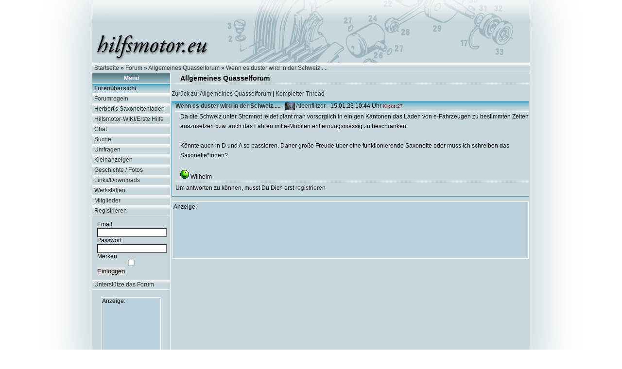

--- FILE ---
content_type: text/html; charset=utf-8
request_url: https://www.hilfsmotor.eu/forum/Allgemeines_Quasselforum/thread/111386/
body_size: 2776
content:
<!DOCTYPE HTML>
<html>
<head>
<title>Wenn es duster wird in der Schweiz..... - hilfsmotor.eu - Rund um Saxonette, Spartamet und alles was zwei R&auml;der und einen Motor hat.</title>
<link href="/style/style.css" rel="stylesheet" type="text/css">
<link href="/style/wikistyle.css" rel="stylesheet" type="text/css">
<link rel="shortcut icon" href="/favicon.png" type="image/png">
<script type="text/javascript" src="/js/mootools-1.3-core.js"></script>
<script type="text/javascript" src="/js/mootools-1.3-more.js"></script>

<script type="text/javascript" src="/js/javascript.js"></script>
<script type="text/javascript" src="/js/forum.1.js"></script>
<script type="text/javascript" src="/js/chat.js"></script>
<script type="text/javascript" src="/js/polls.js"></script>
<script type="text/javascript" src="/js/sorttable.js"></script>
<script type="text/javascript" src="/js/mootabs1.2.js"></script>
<meta http-equiv="Content-Type" content="text/html; charset=utf-8">
<meta name="keywords" content="hilfsmotor, forum, sachs, saxonette, spartamet, fahrrad, fahrr&auml;der, sachsonette">
<meta name="audience" content="All">
<meta name="expires" content="never">
<meta name="googlebot" content="noodp">
<meta name="language" content="de">
<meta name="revisit-after" content="2 days">
<meta name="robots" content="index, follow">
<meta name="viewport" content="width=device-width, initial-scale=1.0">
<meta http-equiv="Content-Script-Type" content="text/javascript">
<link rel="alternate" type="application/rss+xml" title="RSS 2.0" href="http://www.hilfsmotor.eu/forum/feed/" >

<script type="text/javascript">

  var _gaq = _gaq || [];
  _gaq.push(['_setAccount', 'UA-2430369-1']);
  _gaq.push(['_trackPageview']);
  _gaq.push(['_trackPageLoadTime']);
  _gaq.push (['_gat._anonymizeIp']);



  (function() {
    var ga = document.createElement('script'); ga.type = 'text/javascript'; ga.async = true;
    ga.src = ('https:' == document.location.protocol ? 'https://ssl' : 'http://www') + '.google-analytics.com/ga.js';
    var s = document.getElementsByTagName('script')[0]; s.parentNode.insertBefore(ga, s);
  })();

</script>

</head>
<body onload="loadTimer();" onmousemove="chatResetBlink();">
<div id="all">
<div id="header">
<a href="/start/" id="homelink"><span>Home</span></a></div>
<div id="breadcrumb"><a href="/start/">Startseite</a> &raquo; <a href="/forum/">Forum</a> &raquo; <a href="/forum/Allgemeines_Quasselforum/">Allgemeines Quasselforum</a> &raquo; <a href="/forum/Allgemeines_Quasselforum/thread/111386/">Wenn es duster wird in der Schweiz.....</a></div>
<div id="main">
<div id="leftrail">
<ul>
<li class="head">Men&uuml;</li>
<li class=" active"><a href="/forum/">Foren&uuml;bersicht</a></li>
<li class=""><a href="/forum/Saxonette_und_Spartamet/thread/23469/">Forumregeln</a></li>
<li class=""><a href="https://www.saxonettenladen.de">Herbert's Saxonettenladen</a></li>
<li class=""><a href="/wiki/Start/">Hilfsmotor-WIKI/Erste Hilfe</a></li>
<li class=""><a href="/chat/">Chat</a></li>
<li class=""><a href="/suche/">Suche</a></li>
<li class=""><a href="/umfragen/">Umfragen</a></li>
<li class=""><a href="/kleinanzeigen/">Kleinanzeigen</a></li>
<li class=""><a href="/geschichte/">Geschichte / Fotos</a></li>
<li class=""><a href="/links/">Links/Downloads</a></li>
<li class=""><a href="/werkstaetten/">Werkst&auml;tten</a></li>
<li class=""><a href="/members/">Mitglieder</a></li>
<li class=""><a href="/register/">Registrieren</a></li></ul>
<div id="loginbox">
<form action="/login/" method="post" name="loginmaske">
			<label for="l_email">Email</label>
			<input type="text" name="email" id="l_email" />
			<label for="l_pass">Passwort</label>
			<input type="password" name="password" id="l_pass" />
			<label for="l_session">Merken</label><input id="l_session" type="checkbox" name="longs" value="true"/>
			<button onclick="document.loginmaske.submit();" type="submit">Einloggen</button>
			</form></div>

<!-- BLUE
<form action="https://www.paypal.com/cgi-bin/webscr" method="post">
<input type="hidden" name="cmd" value="_s-xclick">
<input type="hidden" name="hosted_button_id" value="JB79H5CX35ZYJ">
<input type="image" src="/images/spenden.jpg" border="0" name="submit" alt="Jetzt einfach, schnell und sicher online bezahlen � mit PayPal.">
<img alt="" border="0" src="https://www.paypal.com/de_DE/i/scr/pixel.gif" width="1" height="1">
</form>
-->

<ul style="margin-bottom:15px;">
<li><a href="https://www.paypal.com/cgi-bin/webscr?cmd=_s-xclick&hosted_button_id=JB79H5CX35ZYJ">Unterst&uuml;tze das Forum</a></li>
</ul>

<div class="adsense small">
Anzeige:<br/>
<script type="text/javascript"><!--
google_ad_client = "pub-5741255357864608";
google_ad_width = 120;
google_ad_height = 90;
google_ad_format = "120x90_0ads_al_s";
google_ad_channel = "";
google_color_border = "FFFFFF";
google_color_bg = "bad0db";
google_color_link = "E6E6E6";
google_color_text = "436f7d";
google_color_url = "E6E6E6";
//-->
</script>
<script type="text/javascript"
  src="https://pagead2.googlesyndication.com/pagead/show_ads.js">
  </script>
  </div>
</div>
<div id="mainrail">
<div id="mainheight"></div>
<div id="mainheader"><h1>
Allgemeines Quasselforum</h1></div>
<div id="maincontent">
<a href="/forum/Allgemeines_Quasselforum/">Zur&uuml;ck zu: Allgemeines Quasselforum</a> | <a href="/forum/Allgemeines_Quasselforum/thread/111386/post/-1/" onclick="forum_ajaxGetPosts([111386]);this.style.display='none';return false;">Kompletter Thread</a><div class="forumpost active"><div class="posthead"><strong>
				<a name="fpost111386" href="/forum/Allgemeines_Quasselforum/thread/111386/post/111386/#fpost111386" onclick="forum_ajaxGetPost(111386);return false;" rel="nofollow">Wenn es duster wird in der Schweiz.....</a>
				</strong> - 
				<img src="/userpics/t654.jpg" alt="Thumbnail von Alpenflitzer" />
				<a href="/user/Alpenflitzer/">Alpenflitzer</a> - 
				15.01.23 10:44 Uhr <small>Klicks:27</small></div><div id="forumpostcontent111386" class="forumpostcontentwrapper"><div class="forumpostcontent">Da die Schweiz unter Stromnot leidet plant man vorsorglich in einigen Kantonen das Laden von  e-Fahrzeugen zu bestimmten Zeiten auszusetzen bzw. auch das Fahren mit e-Mobilen entfernungsmässig  zu beschränken.<br /><br />Könnte auch in D und A so passieren. Daher große Freude über eine funktionierende Saxonette oder muss ich schreiben das Saxonette*innen?<br /><br /><img src="/smilies/smiley_emoticons_wink.gif" title=":wink:" alt=":wink:"/>  Wilhelm</div>Um antworten zu k&ouml;nnen, musst Du Dich erst <a href="/register/">registrieren</a></div></div>
		<div class="adsense">
		Anzeige:
		<script type="text/javascript"><!--
		google_ad_client = "pub-5741255357864608";
	google_ad_width = 728;
	google_ad_height = 90;
	google_ad_format = "728x90_as";
	google_ad_type = "text_image";
	google_ad_channel = "";
	google_color_border = "FFFFFF";
	google_color_bg = "bad0db";
	google_color_link = "E6E6E6";
	google_color_text = "FFFFFF";
	google_color_url = "E6E6E6";
	//-->
	</script>
		<script type="text/javascript"
		src="https://pagead2.googlesyndication.com/pagead/show_ads.js">
		</script>
		</div>
		</div>
<div class="clear"></div>
</div>
</div>
<div id="footer">[ <a href="/impressum/">Impressum</a> | <a href="/agb/">AGB</a> | <a href="/datenschutz/">Datenschutz</a> ]<br/> Mitglieder: 6084 | Mitglieder online: 0 | Insgesamt online: 29</div>
</div>
<div id="null"></div>
</body>
</html>





--- FILE ---
content_type: text/html; charset=utf-8
request_url: https://www.google.com/recaptcha/api2/aframe
body_size: 265
content:
<!DOCTYPE HTML><html><head><meta http-equiv="content-type" content="text/html; charset=UTF-8"></head><body><script nonce="aSw6M6e_oT281k_qik4spw">/** Anti-fraud and anti-abuse applications only. See google.com/recaptcha */ try{var clients={'sodar':'https://pagead2.googlesyndication.com/pagead/sodar?'};window.addEventListener("message",function(a){try{if(a.source===window.parent){var b=JSON.parse(a.data);var c=clients[b['id']];if(c){var d=document.createElement('img');d.src=c+b['params']+'&rc='+(localStorage.getItem("rc::a")?sessionStorage.getItem("rc::b"):"");window.document.body.appendChild(d);sessionStorage.setItem("rc::e",parseInt(sessionStorage.getItem("rc::e")||0)+1);localStorage.setItem("rc::h",'1769096165062');}}}catch(b){}});window.parent.postMessage("_grecaptcha_ready", "*");}catch(b){}</script></body></html>

--- FILE ---
content_type: text/css
request_url: https://www.hilfsmotor.eu/style/style.css
body_size: 4953
content:
* {margin:0;padding:0;}
body {font-family:Trebuchet MS,Arial,Verdana;font-size:12px;color:black;/*background:url(/images/back.png);background-position:50%;*/}
a {color:#343434;text-decoration:none;}
a:focus { outline: none; }
a:hover {text-shadow:0 0 2px #aaa;-moz-text-shadow:0 0 2px #aaa;-webkit-text-shadow:0 0 2px #aaa;}
button {color:black;background:white url(/images/buttongradient.png);border:none;cursor:pointer;}
h2 a{font-size:12px;color:#ad0000;font-weight:normal;letter-spacing:0.1em;margin-left:5px;line-height:12px;}
.clear {clear:both;}
.hidden {display:none;}
.center {text-align:center;}
.headline {font-size:1.5em;font-weight:bold;}
tbody tr td strong {color:#9f1515;font-weight:bold;}
tbody img{border:0}
input{background:white;color:black;}
form.big input{width:95%;}
form.big textarea{width:95%;height:300px;}
ul li img {vertical-align:middle;}

div.quote{display:block;padding:0px 5px 2px 48px;margin:0px 10px 0px 0px;background:url(/smilies/smiley_emoticons_left.gif) no-repeat;}
dl.help{float:left;text-align:left;display:inline;font-weight:normal;clear:both;}
dl.help dt{float:left;}
dl.help dd{float:left;clear:left;font-weight:bold;margin-right:0.2em;}

#all {width: 900px;margin:0 auto 50px auto;background:white;border-style:solid;border-color:white;border-width:0 1px 1px 1px;
-moz-box-shadow:0 0 100px #AAC0CB;
-webkit-box-shadow:0 0 100px #AAC0CB;
box-shadow:0 0 100px #AAC0CB;} 

#all #header {position:relative;}
#all #header .birthdayinfo{position:absolute;right:4px;bottom:4px;text-height:20px;}
#all #header .birthdayinfo img {border:0;margin:0 2px;vertical-align:middle}
#all #header .birthdayinfo strong{margin:2px;vertical-align:middle;text-height:20px;}
#birthdaygreeting{text-align:center;padding:10px;background:#FFFFFF url(/images/headergradient_flip.png) repeat scroll center bottom;}

#all #header a#homelink {display:block;height:129px;background:url(/images/header3.jpg) no-repeat;}
/*#all #header a {display:block;height:129px;background:url(/images/hundertuser.gif) no-repeat;background-position:right;z-index:10;}*/
#all #header a span{display:none;}

#all #breadcrumb {background:#bad0db url(/images/menugradient.gif) repeat-x;margin-top:1px;padding:0 0 0 4px;line-height:20px;}

#all #main {background:#c8d7dc;margin-top:1px;}

#all #leftrail {width:160px;position:absolute;}
#all #leftrail ul {list-style-type:none;}
#all #leftrail ul li.head{background:url(/images/menuhead.gif);color:white;text-align:center;color:white;font-weight:bold;}
#all #leftrail ul li {border-bottom:1px solid white;background:#bad0db url(/images/menugradient.gif) repeat-x;line-height:20px;}
#all #leftrail li:hover {background:#bad0db url(/images/forumgradientactive.gif) repeat-x;}
#all #leftrail ul li.active {background:#bad0db url(/images/forumgradientactive.gif) repeat-x;font-weight:bold;}
#all #leftrail ul li a {display:block;padding:0 0 0 4px;}
#all #leftrail ul li.hl a{color:#436f7d;font-weight:bold;}
#all #leftrail form {margin:10px;}
#all #leftrail form .admin {color:red;}
#all #leftrail form label,#all #leftrail form input {width:140px;}

#all #mainrail {left:160px;width:739px;position:relative;border-left:1px solid white;}
#all #mainrail #mainheight {height:600px;float:left;width:1px;}
#all #mainrail #mainheader {border-width:0 0 1px 0;border-style:dotted;border-color:white;margin-bottom:10px;}
#all #mainrail #mainheader h1{font-size:14px;line-height:20px;padding-left:20px;}
#all #mainrail #maincontent {padding:1px 1px 20px 1px;float:left;line-height:20px;width:735px;}
#all #mainrail #maincontent h1{font-size:14px;border-bottom:1px dotted white;line-height:20px;margin-bottom:10px;}
#all #mainrail #maincontent a:hover {color:#003b4e;text-decoration:underline;}
#all #mainrail #maincontent fieldset {width:400px;text-align:center;font-weight:bold;margin:30px auto;border:1px solid white;}
#all #mainrail #maincontent fieldset label {float:left;width:100px;font-weight:bold;color:#436f7d;}
#all #mainrail #maincontent fieldset label span {display:none;}
#all #mainrail #maincontent fieldset label:hover span {display:block;position:absolute;background:white;padding:4px;border:1px solid black;color:black;}
#all #mainrail #maincontent fieldset label span:hover {display:none;}
#all #mainrail #maincontent fieldset legend {font-size:10px;font-weight:bold;color:#436f7d;margin-left:10px;}
#all #mainrail #maincontent fieldset input {float:left;width:250px;border:none;}
#all #mainrail #maincontent fieldset form div {float:left;width:100%;clear:both;padding:2px;}
#all #mainrail #maincontent fieldset textarea {float:left;width:250px;height:150px;border:none;}
#all #mainrail #maincontent fieldset select {float:left;width:250px;border:none;}
#all #mainrail #maincontent fieldset button {}
#all #mainrail #maincontent fieldset #confirmdsgvo input[type="checkbox"]{width: auto;}
#all #mainrail #maincontent fieldset #confirmdsgvo label{width: auto;}
#all #mainrail #maincontent fieldset.article {width:700px;text-align:center;font-weight:bold;margin:30px auto;border:1px solid white;}
#all #mainrail #maincontent fieldset.article textarea {float:left;width:83%;height:450px;border:none;}
#all #mainrail #maincontent .dir_element {float:left;width:172px;margin-bottom:15px;padding:5px;}
#all #mainrail #maincontent .sub_categories {width:690px;position:relative;left:20px;margin:auto;}
#all #mainrail #maincontent .sub_categories a {margin:0 4px 0 4px;}
#all #mainrail #maincontent .site {width:600px;margin:20px auto 0 auto;border:1px solid white;position:relative;color:white;background:url(/images/boxgradient.gif) repeat-x;}
#all #mainrail #maincontent .site h1 {padding:4px;margin:0;}
#all #mainrail #maincontent .site h1 a{text-decoration:none;color:white;display:block;}
#all #mainrail #maincontent .site h1 a:hover{color:white;}
#all #mainrail #maincontent .site a{color:inherit;text-decoration:underline;}
#all #mainrail #maincontent .site a:hover{color:#436f7d;}
#all #mainrail #maincontent .site .detaillink {margin:0 4px;}
#all #mainrail #maincontent .site small{position:absolute;right:10px;}
#all #mainrail #maincontent .site p {padding:4px;border-bottom:1px dotted white;}
#all #mainrail #maincontent .site span {padding:0 4px;}
#all #mainrail #maincontent .site .category {padding:0 4px;}
#all #mainrail #maincontent .site .admin {padding:0 4px;border-top:1px solid #ad0000;background:#6e5a2b;}
#all #mainrail #maincontent #cat_alphabet {text-align:center;}
#all #mainrail #maincontent #cat_alphabet a {border:1px solid;padding:0 4px 0 4px;color:white;}
#all #mainrail #maincontent #cat_alphabet a:hover {background:#75822A;}
#all #mainrail #maincontent #cat_alphabet a.active {font-weight:bold;margin:0 4px 0 4px;background:#374B13;}
#all #mainrail #maincontent .cat_desc {margin:0 0 0 10px;font-weight:bold;}
#all #mainrail #maincontent .spacedcontent {margin-left:30px;}
#all #mainrail #maincontent .spacedcontent.addfriend form{display:inline;}
#all #mainrail #maincontent .forumpost {padding:0 0 7px 7px ;border-width:0 0 1px 1px;border-style:solid;border-color:#f2f5f6;margin:5px 0 0 0;background:url(/images/forumgradient.gif) repeat-x;}
#all #mainrail #maincontent .wikipost {padding:0 0 7px 7px ;border-width:0 0 1px 1px;border-style:solid;border-color:#3aa2c4;margin:5px 0 0 0;background:url(/images/forumgradientactive.gif) repeat-x;}
#all #mainrail #maincontent .forumpost .ownpost form{display:inline;}
#all #mainrail #maincontent .forumpost .posthead span {color:#9f1515;font-weight:bold;}
#all #mainrail #maincontent .forumpost .posthead small {color:#9f1515;}
#all #mainrail #maincontent .forumpost .posthead img {vertical-align:middle;}
#all #mainrail #maincontent .forumpost.active {background:url(/images/forumgradientactive.gif) repeat-x;border-color:#3aa2c4;}
/*#all #mainrail #maincontent .forumpost.active .forumpostcontent{background:#6e5a2b;}*/
#all #mainrail #maincontent .forumpost .forumpostcontent{padding-left:10px;border-top:1px dotted white;border-bottom:1px dotted white;margin-bottom:2px;}
#all #mainrail #maincontent .forumpost .forumpostcontent img {max-width:90%;}
#all #mainrail #maincontent .forumpost fieldset {width:90%;text-align:center;font-weight:bold;margin:30px auto;border:1px solid white;}
#all #mainrail #maincontent .forumpost fieldset label {float:left;width:20%;font-weight:bold;color:#436f7d;}
#all #mainrail #maincontent .forumpost fieldset input {float:left;width:80%;border:none;}
#all #mainrail #maincontent .forumpost fieldset form div {float:left;width:100%;clear:both;padding:2px;}
#all #mainrail #maincontent .forumpost fieldset textarea {float:left;width:80%;height:150px;border:none;}
#all #mainrail #maincontent .forumpost fieldset select {float:left;width:80%;border:none;}
.smilieBox {height:0px;overflow:auto;width:95% !important;}
.smilieBox img {border:1px solid transparent;padding:1px;}
.smilieBox img:hover {border-color:black;}

#membermap{width:700px;height:500px;border:none;margin:auto;}

#all #mainrail #maincontent table {border-collapse:collapse;margin:auto;}
#all #mainrail #maincontent table a {display:block;}
#all #mainrail #maincontent table td, table th{border:1px solid white;}
#all #mainrail #maincontent thead tr{background:url(/images/forumgradientactive.gif) repeat-x;}
#all #mainrail #maincontent tbody tr{background:url(/images/forumgradient.gif) repeat-x;}
#all #mainrail #maincontent tbody tr td,thead tr th{padding:0 4px;border-color:#436f7d;}

#all #mainrail #maincontent #alpha_cat_list {margin:10px auto;width:600px;}

#all #footer {clear:both;background:#c8d7dc;margin-top:1px;text-align:center;padding:5px 0;}
#all #mainrail #maincontent #userpage {margin:auto;width:680px;background:transparent url(/images/userpageback.gif) repeat-x;padding:5px;clear:both;}

#userpage .warning{text-align:center;font-size:24px;padding:30px;background:red;padding:20px;color:white;width:90%;margin:auto;border:4px solid white;}

#all #mainrail #maincontent #userpage #userpageleft{float:left;width:50%;}
#all #mainrail #maincontent #userpage #userpageright{float:right;width:50%;}

#all #mainrail #maincontent #userpage #userpicbox {height:250px;width:330px;background:#c8d7dc;text-align:center;float:left;margin:0 5px 5px 0;}
#all #mainrail #maincontent #userpage #userpicbox img {margin:5px;}
#all #mainrail #maincontent #userpage #userinfos{float:right;width:340px;}
#all #mainrail #maincontent #userpage #userinfos dl {float:left;clear:both;}
#all #mainrail #maincontent #userpage #userinfos dl dt {float:left;width:80px;color:#436f7d;clear:left;}
#all #mainrail #maincontent #userpage #userinfos dl dd {float:left;width:260px;}
#all #mainrail #maincontent #userpage #userinfos h2 {font-size:14px;text-align:center;border-top:2px solid #436f7d;border-bottom:1px solid #436f7d;background:#c8d7dc;clear:both;}
#all #mainrail #maincontent #userpage #userinfos h2 a{font-size:12px;color:#ad0000;font-weight:normal;letter-spacing:0.1em;margin-left:5px;line-height:12px;}
#all #mainrail #maincontent #userpage #userinfos h2 a:hover {color:#bd1010;text-decoration:underline overline;}

#all #mainrail #maincontent #userpage #actions {float:left;width:330px;text-align:center;}
#all #mainrail #maincontent #userpage #actions img {border:none;}

#all #mainrail #maincontent #userpage #messages{width:330px;float:left;}
#all #mainrail #maincontent #userpage #messages h2 {font-size:14px;text-align:center;border-top:2px solid #436f7d;border-bottom:1px solid #436f7d;background:#c8d7dc;clear:both;margin-top:10px;}
#all #mainrail #maincontent #userpage #messages .message {margin-top:4px;position:relative;float:left;}
#all #mainrail #maincontent #userpage #messages .message .header {padding:0 4px;width:320px;white-space:nowrap;float:left;background:url(/images/forumgradient.gif) repeat-x;}
#all #mainrail #maincontent #userpage #messages .message.forme .header{background:url(/images/forumgradientactive.gif) repeat-x;}
#all #mainrail #maincontent #userpage #messages .message .header .poster{width:60px;float:left;overflow:hidden;position:relative;}
#all #mainrail #maincontent #userpage #messages .message .header .topic{float:left;display:block;margin-left:4px;white-space:nowrap;overflow:hidden;width:188px;position:relative;}
#all #mainrail #maincontent #userpage #messages .message .header .posttime{float:right;font-size:10px;}
#all #mainrail #maincontent #userpage #messages .message .body {z-index:2;padding:10px;}
#all #mainrail #maincontent #userpage #messages .message:hover>.body{display:block;}
#all #mainrail #maincontent #userpage #messages .message>.body {display:none;border:1px solid;position:absolute;top:-10px;left:320px;background:#c8d7dc;width:300px;}
/* * html #all #mainrail #maincontent #userpage #messages .message .body .topic{display:none;} */
#all #mainrail #maincontent #userpage #messages .message .body .topic{display:block;border-bottom:1px dotted;}
#all #mainrail #maincontent #userpage #friendlist {width:330px;}
#all #mainrail #maincontent #userpage #friendlist .friend{width:50%;float:left;text-align:center;height:140px;}
#all #mainrail #maincontent #userpage #friendlist .friend a{display:block;}
#all #mainrail #maincontent #userpage #friendlist .friend img{display:block;margin:5px auto;border:none;}
#all #mainrail #maincontent #userpage #friendlist .friend:hover{background:url(/images/forumgradient.gif) repeat-x;}
#all #mainrail #maincontent #userpage #friendlist h2 {font-size:14px;text-align:center;border-top:2px solid #436f7d;border-bottom:1px solid #436f7d;background:#c8d7dc;clear:both;margin:15px 0 5px 0;}

#all #mainrail #maincontent #userpage #singleMapBlock {width:330px;}
#all #mainrail #maincontent #userpage #singleMapBlock h2 {font-size:14px;text-align:center;border-top:2px solid #436f7d;border-bottom:1px solid #436f7d;background:#c8d7dc;clear:both;margin:15px 0 5px 0;}
#all #mainrail #maincontent #userpage #singleMapBlock iframe {width:330px;border:0;height:200px;}



#all #mainrail #maincontent #userpage #pinnwand{float:right;width:340px;margin-top:20px;}
#all #mainrail #maincontent #userpage #pinnwand h2 {font-size:14px;text-align:center;border-top:2px solid #436f7d;border-bottom:1px solid #436f7d;background:#c8d7dc;clear:both;}
#all #mainrail #maincontent #userpage #pinnwand fieldset {width:100%;margin:5px 0 0 0;border-color:#436f7d;}
#all #mainrail #maincontent #userpage #pinnwand textarea {width:95%;margin:auto;float:none;}


#all #mainrail #maincontent #userpage #pinnwand .pinn_whole {border:1px solid #436f7d;width:340px;margin-top:10px;background:url(/images/forumgradient.gif) repeat-x;}
#all #mainrail #maincontent #userpage #pinnwand .pinn_whole .pinn_head {border-bottom:1px dotted #436f7d;float:left;padding:0 4px;}
#all #mainrail #maincontent #userpage #pinnwand .pinn_whole .pinn_head a {float:left;}
#all #mainrail #maincontent #userpage #pinnwand .pinn_whole .pinn_head em {float:right;}
#all #mainrail #maincontent #userpage #pinnwand .pinn_whole .pinn_msg {clear:both;padding:0 4px;}
#all #mainrail #maincontent #userpage #pinnwand .pinn_whole .admin {padding:0 4px;border-top:1px solid #ad0000;background:#6e5a2b;}
#connection {float:left;width:100%;margin-bottom:10px;text-align:center;border-bottom:1px solid #436f7d;}
#connection .node{float:left;width:20%;text-align:center;}
#connection .node a img{margin:auto;border:none;}
#connection .node a{display:block;}
#connection h2 {font-size:14px;text-align:center;border-top:2px solid #436f7d;border-bottom:1px solid #436f7d;background:#c8d7dc;clear:both;margin-bottom:10px;}

#messages_received {width:600px;margin:auto;}
#messages_received .message {border:1px solid;margin:3px 0;padding:0;background:url(/images/forumgradient.gif) repeat-x;}
#messages_received .message .msghead {padding:0 4px;}
#messages_received .message .msghead a {float:left;}
#messages_received .message .msghead strong {float:left;margin-left:5px;}
#messages_received .message .msghead em {float:right;}
#messages_received .message .msgbody {padding:0 4px;clear:both;}
.options {padding:0 4px;border-top:1px solid #ad0000;background:#bad0db;}
.memberlist {float:left;}
.memberlist small {color:green;}

#friendrequests {width:600px;margin:auto;}
#friendrequests .request {border:1px solid;margin:3px 0;padding:0 4px;background:url(/images/forumgradient.gif) repeat-x;}
#friendrequests .request form {float:left;margin-right:4px;}

#maincontent #userpage #actions {float:left;width:330px;text-align:center;}
#maincontent #userpage #actions img {border:none;float:left;margin:2px;}

.singleimage{width:400px;margin:auto;padding:10px;text-align:center;background:transparent url(/images/userpageback.gif) repeat-x;}
.singleimage h2{text-align:left;}
.singleimage .description{text-align:left;}

#chat{width:700px;margin:auto;}
#chat #chatrows{height:400px;padding:4px;background:transparent url(/images/userpageback.gif) repeat-x;overflow:auto;}
#chat #chatrows .chatrow {clear:both;border-top:1px solid #436f7d}
#chat #chatrows .chatrow span{float:left; width:150px;color:#436f7d;}
#chat #chatrows .chatrow span em {width:40px;float:left;color:black;font-style:normal;}
#chat #chatrows .chatrow span a {color:inherit;display:block;border-right:1px solid #436f7d;margin-right:5px;}
#chat #chatenter{padding:4px;border-top:1px solid #436f7d;}
#chat #chatenter input{width:600px;border:none;}

#all #mainrail #maincontent #chat #chatenter #chatoptions input{width:auto;vertical-align:middle;}
#null {display:none;}

.right {background:#c8d7dc url(/images/forumgradient.gif) repeat-x;width:2px;position:absolute;z-index:5;}
.forme .right {background:#c8d7dc url(/images/forumgradientactive.gif) repeat-x;width:2px;position:absolute;z-index:5;}
/*.alpha100 {filter:alpha(opacity=100); -moz-opacity: 1;position:absolute;top:0px;right:0px;}
  .alpha90 {filter:alpha(opacity=90); -moz-opacity: 0.9;position:absolute;top:0px;right:2px;}
  .alpha80 {filter:alpha(opacity=80); -moz-opacity: 0.8;position:absolute;top:0px;right:4px;}
  .alpha70 {filter:alpha(opacity=70); -moz-opacity: 0.7;position:absolute;top:0px;right:6px;}
  .alpha60 {filter:alpha(opacity=60); -moz-opacity: 0.6;position:absolute;top:0px;right:8px;}
  .alpha50 {filter:alpha(opacity=50); -moz-opacity: 0.5;position:absolute;top:0px;right:10px;}
  .alpha40 {filter:alpha(opacity=40); -moz-opacity: 0.4;position:absolute;top:0px;right:12px;}
  .alpha30 {filter:alpha(opacity=30); -moz-opacity: 0.3;position:absolute;top:0px;right:14px;}
  .alpha20 {filter:alpha(opacity=20); -moz-opacity: 0.2;position:absolute;top:0px;right:16px;}
  .alpha10 {filter:alpha(opacity=10); -moz-opacity: 0.1;position:absolute;top:0px;right:18px;}*/
.galleryteaser {display:block;width:150px;height:170px;float:left;background:#c8d7dc;overflow:hidden;}
.galleryteaser span{white-space:nowrap;overflow:hidden;padding:0 4px 0 4px;}
.galleryteaser a{display:block;}
.galleryteaser img{display:block;margin:auto;border:0;}
.imageteaser {display:block;width:150px;height:170px;float:left;background:#c8d7dc;overflow:hidden;}
.imageteaser span{white-space:nowrap;overflow:hidden;padding:0 4px 0 4px;}
.imageteaser a{display:block;}
.imageteaser img{display:block;margin:auto;border:0;}

.adsense{margin:10px auto;width:728px;border:1px solid white;padding:0 2px;background:#bad0db;}
.adsense.small{margin:0 auto;width:120px;border:1px solid white;padding:0;background:#bad0db;}

div.f_pages{text-align:center;font-size:18px;font-weight:bold;margin-bottom:5px;}
ul.f_pages{display:inline;text-align:center;}
ul.f_pages li{display:inline;}
ul.f_pages a{border:1px solid;margin:2px;padding:0 3px;}
ul.f_pages a.hl{background:white;}
ul.f_pages a:hover{background:white;}

#reg_history {position:relative;}
#reg_history li {list-style-type:none;width:2px;background:green;float:left;}
#reg_history span {display:none;}
#reg_history li:hover span {display:block;position:absolute;background:white;padding:4px;border:1px solid black;color:black;top:-30px;}
#reg_history li span:hover {display:none;}
.hint{width:600px;margin:8px auto;border:2px dotted red;text-align:center;vertical-align:middle;}
.hint div{line-height:25px;vertical-align:top;}
.hint div span{vertical-align:top;}


.heatmap0{background:#7fff00;}
.heatmap1{background:#ddff00;}
.heatmap2{background:#fff800;}
.heatmap3{background:#ffd900;}
.heatmap4{background:#ffc800;}
.heatmap5{background:#FFB400;}
.heatmap6{background:#ff7000;}
.heatmap7{background:#ff5600;}
.heatmap8{background:#ff2600;}
.heatmap9{background:#ff0600;}

.guestbook .entry {width:500px;margin:5px auto;padding:5px;background:url(/images/userpageback.gif) repeat-x;}
#all #mainrail #maincontent .guestbook fieldset {width:500px;}
#all #mainrail #maincontent .guestbook fieldset form input {width:380px;}
#all #mainrail #maincontent .guestbook fieldset form textarea {width:380px;}
#gb_n1{display:none;}
#gb_n2{display:none;}
#gb_n4{display:none;}
#gb_n5{display:none;}
#gb_m1{display:none;}
#gb_m3{display:none;}
#gb_m4{display:none;}
#gb_m5{display:none;}
#poll_ul{margin:auto;width:550px;margin-top:20px;margin-bottom:80px;}
#poll_ul li{width:500px;position:relative;border-bottom:1px dotted #436f7d;margin-bottom:4px;}
#poll_ul li span{float:right;padding-right:5px;font-weight:bold;}

.ppd_row {padding-bottom:4px;vertical-align:bottom;}
span.ppd_bar {display:block;position:relative;width:2px;background:#436f7d;border:1px solid #c8d7dc;vertical-align:bottom;float:left;}
span.ppd_bar span {display:none;}
span.ppd_bar:hover span {position:relative;display:block;float:left;white-space:nowrap;z-index:2;top:-2em;background:#bad0db;border:1px solid white;padding:0 0.5em;left:-30px;}

.paginator{margin:3px 0;}
.paginator strong{margin:0 3px 0 0;}
.paginator a{padding:1px 3px;border:2px solid #343434;}
.paginator a.active{border-color:#aa2020;background:#ffffff;}
.paginator a:hover {background:#ffffff;}

.mootabs_title {
	list-style-image: none;
	list-style-type: none;
margin: 0px; 
padding: 0px;
height: 24px;
}

.mootabs_title li {
float: left;
       background-color: #ddd;
padding: 2px 8px 2px 8px;
	 margin-right: 2px;
cursor: pointer;
height: 24px;

}

.mootabs_title li.active {
	background-color: #e6e6e6;
}

.mootabs_panel {
display: none;
	 background-color: #ddd;
position: relative;
width: 100%;
top: -1px;
clear: both;
overflow: auto;
padding: 4px;
}

.mootabs_panel.active {
	background-color: #e6e6e6;
display: block;
}
.PMTreeBox {margin:2px 2px 5px 10px;border:1px solid white;background:url(/images/forumgradient.gif) repeat-x;}
.PMmessageWrap {padding:2px 2px 2px 20px;}
.PMmessageWrap.sent {background:url(/images/arrow_up.png) no-repeat 2px 5px;}
.PMmessageWrap.received {background:url(/images/arrow_down.png) no-repeat 2px 5px;}
.PMbody {padding-left:5px;}


.tip{ width:180px; font-family:tahoma,arial; background:white; border:black 2px solid; -moz-border-radius:10px; padding:5px;}
.tip-top{ height:26px; width:180px; }
.tip-title{ font-weight:bold; margin:0 10px; }
.tip-text{ padding:10px; }

/*
#startpage {margin:0;padding:0 4px;}
.startbox {background:url(/images/forumgradient.gif) repeat-x;border:1px solid #F2F5F6;margin:0 0 4px 0;}
.startbox h4 {padding:0 4px 0 4px;margin:0;border-bottom:1px dotted #F2F5F6}
.startbox_body {padding:0 4px 0 4px;display:table;width:719px;table-layout:fixed;}
.startbox_body .message {display:table-row;}
.startbox_body .message span {display:table-cell;border-top:0;padding:0;}
.startbox_body .message span + span {padding:0 0 0 6px;}
.startbox_body .message + .message span {border-top:1px dotted #F2F5F6;}
.startbox_body .message span.time {overflow:hidden;white-space:nowrap;width:40px;}
.startbox_body .message span.user {overflow:hidden;white-space:nowrap;width:80px;}
.startbox_body .message span.title {overflow:hidden;white-space:nowrap;width:150px;}
.startbox_body .message span.content {overflow:hidden;white-space:nowrap;}
.startbox_body .message span img{border:0;vertical-align:middle;}
.startbox_body img.loading{margin:30px;position:relative;left:45%;}
*/
#startpage {margin:0;padding:0 4px;}
.startbox {background:url(/images/forumgradient.gif) repeat-x;border:1px solid #F2F5F6;margin:0 0 4px 0;float:left;clear:left;}
.startbox h4 {padding:0 4px 0 4px;margin:0;border-bottom:1px dotted #F2F5F6}
.startbox_body {padding:0 4px 0 4px;width:719px;float:left;clear:left;}
.startbox_body .message {float:left;width:100%;white-space:nowrap;clear:left;overflow:hidden;}
.startbox_body .message + .message {border-top:1px dotted #F2F5F6;}
.startbox_body .message > span {padding:0;}
.startbox_body .message > span + span {padding:0 0 0 6px;}
.startbox_body .message > span.time {width:40px;float:left;}
.startbox_body .message > span.user {width:80px;float:left;overflow:hidden;}
.startbox_body .message > span.title {width:150px;float:left;overflow:hidden;}
.startbox_body .message > span.content {}
.startbox_body .message > span img{border:0;vertical-align:middle;}
.startbox_body img.loading{margin:30px;position:relative;left:45%;}


.werkstatt {background:url(/images/forumgradient.gif) repeat-x;border:1px solid #F2F5F6;margin:0 0 4px 0;padding:0 4px;}
.werkstatt address{margin:2px 6px;}

#instantbarwrap {position: fixed;bottom: 0px;width: 100%;height:20px;margin: auto;background: #C8D7DC;border-style: solid;border-color: white;border-width: 1px 0 0 0;-moz-box-shadow: 0 0 20px #AAC0CB;-webkit-box-shadow: 0 0 20px #AAC0CB;box-shadow: 0 0 20px #AAC0CB;}
#instantbar {position:relative;margin:auto;width:900px;height:100%;}
#onlinestatusbar{right: 0;margin: 0 -1px 0 0;border: solid white;padding: 2px 5px;position: absolute;bottom: 0px;background: #C8D7DC;min-width: 110px;border-width: 1px 1px 0 1px;-moz-box-shadow: 0 0 20px #AAC0CB;-webkit-box-shadow: 0 0 20px #AAC0CB;box-shadow: 0 0 20px #AAC0CB;}
#onlinestatusbarfriends{display:none;}
.open #onlinestatusbarfriends{display:block;}
#conversationbar{position:absolute;right:140px;bottom:0px;}
.conversationbox{padding:0px 5px 0px 5px;min-height: 22px;background: #C8D7DC;float: right;width: 200px;border: solid white;border-width: 1px 1px 0 1px;-moz-box-shadow: 0 0 20px #AAC0CB;-webkit-box-shadow: 0 0 20px #AAC0CB;box-shadow: 0 0 20px #AAC0CB;}
.conversationbox ul {max-height:300px;overflow:auto;border-top: 1px solid white;padding-top: 5px;display:none;}
.conversationbox form {margin-bottom: 8px;display:none;}
.open ul, .open form {display:block;}
.conversationbox form button {margin-left: 3px;}
.conversationbox h1 {font-size:14px;}

#r_email_confirm {display: none;}


--- FILE ---
content_type: text/css
request_url: https://www.hilfsmotor.eu/style/wikistyle.css
body_size: 628
content:
.wikiarticle {margin:8px 10px;}
.wikiarticle a {color:#003b4e !important;text-decoration:underline;}
.wikiarticle a:hover {color:#343434 !important;}
.wikiarticle pre{white-space:pre;padding:5px;margin:5px;border:1px dashed white;background:#bad0db;}
.wikiarticle ul{padding:5px;margin:5px 5px 5px 15px;}
.wikiarticle ol{padding:5px;margin:5px 5px 5px 15px;}
.wikiarticle ol ol{padding:0px;margin:0px 0px 0px 15px;}
.wikiarticle div.article_toc {float:right;background:#bad0db;border:2px white dotted;padding:5px 5px 5px 15px;}
.wikiarticle p{margin-bottom:2px;}

.wikiarticle img{border:1px dotted white;background:#bad0db; margin:5px;vertical-align: middle;}

.wikiarticle div.img{float:right;clear:right;border:1px dotted white;background:#bad0db; margin:5px;}
.wikiarticle div.img img{margin:5px;}
.wikiarticle div.img div{text-align:right;margin:0 10px;}

.wikiarticle h1{border-width:0 0 1px 0;border-style:solid !important;border-color:white;clear:both;margin:10px 0 0 0 !important;}
.wikiarticle h2{border-width:0 0 1px 0;border-style:dotted;border-color:white;clear:both;margin:20px 0 0 0 !important;}
.wikiarticle h3{border-width:0 0 1px 0;border-style:dotted;border-color:white;clear:both;margin:20px 0 0 0 !important;}
.wikiarticle h4{border-width:0 0 1px 0;border-style:dotted;border-color:white;clear:both;margin:10px 0 0 0 !important;}
.wikiarticle h5{border-width:0 0 1px 0;border-style:dotted;border-color:white;clear:both;margin:10px 0 0 0 !important;}
.wikiarticle h6{border-width:0 0 1px 0;border-style:dotted;border-color:white;clear:both;margin:10px 0 0 0 !important;}
.wikiarticle h1 a{color:black;text-decoration:none !important;font-size:20px;}
.wikiarticle h2 a{color:black;text-decoration:none !important;font-size:18px;}
.wikiarticle h1 a:hover {color:black !important;}
.wikiarticle h2 a:hover{color:black !important;}

#wiki_quickhelp fieldset{width:90% !important;}
#wiki_quickhelp table{font-style:normal;font-weight:normal;color:black;}
#wiki_quickhelp table *{color:black;}
#wiki_quickhelp table tr{background:transparent !important;}
#wiki_quickhelp table td{border:none !important;text-align:left;}
#wiki_quickhelp table td.code{font-family:courier;text-align:right;padding-right:15px !important;}
#wiki_quickhelp ul{margin-left:15px;}
#wiki_quickhelp ol{margin-left:15px;}
#wiki_quickhelp table tr td h1 {font-size:20px !important;border-width:0 0 1px 0;border-style:solid !important;border-color:white;}
#wiki_quickhelp table tr td h2 {font-size:18px !important;border-width:0 0 1px 0;border-style:dotted;border-color:white;}

td.diff-addedline {color:green;}
td.diff-deletedline {color:red;}



--- FILE ---
content_type: application/javascript
request_url: https://www.hilfsmotor.eu/js/javascript.js
body_size: 658
content:
function trim (zeichenkette) {
return zeichenkette.replace (/^\s+/, '').replace (/\s+$/, '');
}

function loadNotAllowed(e)
{
	e.style.color='gray';
	var r=true;
	if (isloading)
	{
		r=false;
	}
	isloading=true;
	return r;
}

function addSmiley(text,id)
{
insertAtCursor(document.getElementById("fp_content"+id),text);
}

function insertAtCursor(myField, myValue) {
	if (document.selection) {
		myField.focus();
		sel = document.selection.createRange();
		sel.text = myValue;
	}
	else if (myField.selectionStart || myField.selectionStart == '.0') {
		var startPos = myField.selectionStart;
		var endPos = myField.selectionEnd;
		myField.value = myField.value.substring(0, startPos)
			+ myValue
			+ myField.value.substring(endPos, myField.value.length);
	} else {
		myField.value += myValue;
	}
}

function toggleDisplay(el){
	el=$(el);
	el.setStyle('display',(el.getStyle('display')=='none'?'block':'none'));
}

window.addEvent('domready', function() {
	
	
	//store titles and text
	$$('a.tipz').each(function(element,index) {
		var content = element.get('title').split('::');
		element.store('tip:title', 'Herzlichen Gl&uuml;ckwunsch');
		element.store('tip:text', content[0]);
	});
	
	//create the tooltips
	var tipz = new Tips('.tipz',{
		className: 'tipz',
		fixed: true,
		hideDelay: 50,
		showDelay: 50
	});
	
});



--- FILE ---
content_type: application/javascript
request_url: https://www.hilfsmotor.eu/js/forum.1.js
body_size: 1941
content:
function triggerForumPostform(key)
{
	toggleDisplay(document.getElementById('forum_postform'+key));
	var e=$('forumpostcontent'+key);
	if (e!=null)
		e.slide("show");
	return;
	if (document.getElementById('forum_postform'+key).style.display!='block')
	{
		$('forum_postform'+key).slide("hide");
		document.getElementById('forum_postform'+key).style.display="block";
	}
	$('forum_postform'+key).slide("toggle");
}
/*
function toggleDisplay(e)
{
	if (e.style.display=='block')
	{
		e.style.display='none';
	}
	else
	{
		e.style.display='block';
	}
}*/
function forum_displayLoadingAnimation(e){
	e.innerHTML='<img src="/images/loading.gif"/>';
}
function forum_ajaxGetPosts(ids)
{
	$$('.forumpostcontentwrapper').each(function(e){
		forum_displayLoadingAnimation(e);
	});
	var ajax=new forum_AjaxObject("/index.php?a=forum&do=ajposts&ids[]="+ids.join('&ids[]='));
	if (ajax.query())  {
	}	
}
function forum_ajaxGetPost(id)
{
	if ($('forumpostcontent'+id).innerHTML=='') {
		forum_displayLoadingAnimation($('forumpostcontent'+id));
		var ajax=new forum_AjaxObject("/index.php?a=forum&do=ajposts&ids[]="+id);
		if (ajax.query())  {
			//alert("drin");
		}	
//			var mySlide = new Fx.Slide('forumpostcontent'+id).hide();
	}
	else {
		$('forumpostcontent'+id).slide("toggle");
	}
}

function forum_AjaxObject (url) {
	this.url = url;
	/* Create a new XMLHttpRequest object to talk to the Web server */
	var xmlHttp = false;
	/*@cc_on @*/
	/*@if (@_jscript_version >= 5)
	  try {
	  xmlHttp = new ActiveXObject("Msxml2.XMLHTTP");
	  } catch (e) {
	  try {
	  xmlHttp = new ActiveXObject("Microsoft.XMLHTTP");
	  } catch (e2) {
	  xmlHttp = false;
	  }
	  }
	  @end @*/

	if (!xmlHttp && typeof XMLHttpRequest != 'undefined') {
		xmlHttp = new XMLHttpRequest();
	}
	if (!xmlHttp){
		alert('kein xmlhttprequest objekt');
	}


	this.query = function ()
	{
		xmlHttp.open("GET", url, true);
		xmlHttp.onreadystatechange = function(){
			if (xmlHttp.readyState == 4 && xmlHttp.status == 200) {
				var response = xmlHttp.responseXML;
				var knoten = response.getElementsByTagName("element");
				for (var i=0; i<knoten.length; i++) {
					var target, action, content;
					target = knoten[i].getAttribute("target");
					action = knoten[i].getAttribute("action");
					var e=document.getElementById(target);
					if (action=='set_visible')
					{
						e.style.display='block';
					}
					if (knoten[i].firstChild!=null)
					{
						content = knoten[i].firstChild.nodeValue;
						content=trim(content);
						if (action=='append')
						{
							e.innerHTML+=content;
						}
						if (action=='replace')
						{
							e.innerHTML=content;
						}
					}
				}

				return true;
			}

		};
		xmlHttp.send(null);
	}
}

function fetchSmilies(id)
{
	if(id==null)
		id='';
	var sb=$('smilieBox'+id);
	if (sb.innerHTML=='')
	{
		var ajax=new forum_AjaxObject("/index.php?a=forum&do=ajsmilies&id="+id);
		ajax.query();
		sb.style.height='200px';
	}
	else {
		toggleDisplay($('smilieBox'+id));
/*		if (sb.style.overflow="hidden")
		sb.style.overflow="auto";
		else
		sb.style.overflow="hidden";
		sb.slide("toggle");
		$('forumpostcontent'+id).slide("show");*/
	}
//	$('forum_postform'+id).slide("show");
	var e=$('forumpostcontent'+id);
	if (e!=null)
		e.slide("show");
}


function createForumPostform(parentid,threadid,forumid,title){
	var caption=(parentid>0?'Antworten':'Thema beginnen');

	var e = $('forum_postform'+parentid);
	if (e == null) return;

	if (!e.hasClass('hidden')){
		e.addClass('hidden');
		e=$('forumpostcontent'+parentid);
		if (e!=null)
			e.slide("show");
		return;
	}

	e.set('html',
		'<fieldset><legend>'+caption+'</legend><form action="/forum/?post" method="post" name="newpost"><input type="hidden" name="do" value="addpost"/><input type="hidden" name="parentid" value="'+parentid+'"/><input type="hidden" name="threadid" value="'+threadid+'"/><input type="hidden" name="forumid" value="'+forumid+'"/><div><label for="fp_title">&Uuml;berschrift</label><input type="text" name="title" id="fp_title" value="'+title+'"/></div><div><label for="fp_content">Beitrag</label><textarea name="content" id="fp_content'+parentid+'"></textarea></div><img src="/smilies/smiley_emoticons_wink.gif" onclick="addSmiley(\':wink:\','+parentid+');" title=":wink:"><img src="/smilies/smiley_emoticons_eek.gif" onclick="addSmiley(\':eek:\','+parentid+');" title=":eek:"><img src="/smilies/smiley_emoticons_skeptisch.gif" onclick="addSmiley(\':skeptisch:\','+parentid+');" title=":skeptisch:"><img src="/smilies/smiley_emoticons_thumbs1.gif" onclick="addSmiley(\':up:\','+parentid+');" title=":up:"><img src="/smilies/smiley_emoticons_down.gif" onclick="addSmiley(\':down:\','+parentid+');" title=":down:"><button onclick="fetchSmilies('+parentid+');return false;">Alle Smilies anzeigen</button><div class="smilieBox" id="smilieBox'+parentid+'"></div><div><button type="submit" onclick="return loadNotAllowed(this);">Eintragen</button></div><div><label>Beispiele zum Text formatieren</label><dl class="help"><dd>Bild einf&uuml;gen:</dd><dt>http://www.hilfsmotor.eu/pfad/bild.jpg</dt><dd>Video einf&uuml;gen:</dd><dt>http://www.youtube.com/watch?v=1uwOL4rB-go</dt><dd>Fetter Text:</dd><dt>[b]<strong>dies ist fett</strong>[/b]</dt><dd>Kursiver Text:</dd><dt>[i]<em>dies ist kursiv</em>[/i]</dt><dd>Zitieren:</dd><dt>[quote]dies ist ein zitat[/quote]</dt></dl></div></form></fieldset>');
	e.removeClass('hidden');
	

	e=$('forumpostcontent'+parentid);
	if (e!=null)
		e.slide("show");
}


--- FILE ---
content_type: application/javascript
request_url: https://www.hilfsmotor.eu/js/polls.js
body_size: 409
content:
var poll_answernum=2;
function poll_addAnswer()
{
	poll_answernum++;
	var e=document.getElementById('poll_answers');
	var newText = document.createTextNode("Antwort "+poll_answernum);
	var newDiv = document.createElement("div");
	var newLabel = document.createElement("label");
	var newInput = document.createElement("input");
	newInput.setAttribute("name","poll_answer["+(poll_answernum-1)+"]");
	newInput.setAttribute("type","text");
	newLabel.appendChild(newText);
	newDiv.appendChild(newLabel);
	newDiv.appendChild(newInput);
	e.appendChild(newDiv);

	//e.innerHTML+='<div><label>Antwort '+poll_answernum+'</label><input type="text" name="poll_answer['+(poll_answernum-1)+']"/></div>';
}

function poll_vote(pollid,answerid)
{
	var url='/index.php?a=umfragen&do=vote&id='+pollid+'&answerid='+answerid;
	var ajax=new forum_AjaxObject(url);
	ajax.query();
}


--- FILE ---
content_type: application/javascript
request_url: https://www.hilfsmotor.eu/js/chat.js
body_size: 1221
content:
var chatload=0;
var chattimercount=0;
var chatblinkcount=0;
var isloading=false;
var chatisrunning=true;

function ChatAjaxObject (url) {
	var success=false;
	this.url = url;
	/* Create a new XMLHttpRequest object to talk to the Web server */
	var xmlHttp = false;
	/*@cc_on @*/
	/*@if (@_jscript_version >= 5)
	  try {
	  xmlHttp = new ActiveXObject("Msxml2.XMLHTTP");
	  } catch (e) {
	  try {
	  xmlHttp = new ActiveXObject("Microsoft.XMLHTTP");
	  } catch (e2) {
	  xmlHttp = false;
	  }
	  }
	  @end @*/

	if (!xmlHttp && typeof XMLHttpRequest != 'undefined') {
		xmlHttp = new XMLHttpRequest();
	}
	if (!xmlHttp){
		alert('kein xmlhttprequest objekt');
	}


	this.query = function ()
	{
		xmlHttp.open("GET", url, true);
		xmlHttp.onreadystatechange = function(){
			if (xmlHttp.readyState == 4 && xmlHttp.status == 200) {
				var response = xmlHttp.responseXML;
				var knoten = response.getElementsByTagName("element");
				for (var i=0; i<knoten.length; i++) {
					var target, action, content;
					target = knoten[i].getAttribute("target");
					action = knoten[i].getAttribute("action");
					content = knoten[i].firstChild.nodeValue;
					content=trim(content);
					var e=document.getElementById(target);
					if (action=='append' && content.length>0)
					{
						e.innerHTML+=content;
						setTimeout('scrollChat()', 200);
						chatblinkcount=600;
					}
					if (action=='replace')
					{
						e.innerHTML=content;
					}
				}


				success=true;
			}

		};
		xmlHttp.send(null);
	}
	return success;
}

function chatSend()
{
	var ajax=new ChatAjaxObject("/index.php?a=chat&b=ajax&load="+chatload+"&content="+encodeURIComponent(document.getElementById('newchatrow').value));
	ajax.query();
	document.getElementById('newchatrow').value='';
}


function scrollChat()
{
	if (document.getElementById('autoscroll').checked == true)
	{
		var nr=document.getElementById('chatrows').getElementsByTagName('div').length;
		if (nr>0){
			document.getElementById('chatrows').getElementsByTagName('div')[nr-1].scrollIntoView(true);
		}
	}

}

function chatTimer()
{
	chattimercount+=1;
	if ((chattimercount%10)==0 || chatload==0)
	{
		chatload++;
		var url='/index.php?a=chat&b=ajax&load='+chatload;
		var update=new ChatAjaxObject(url);
		update.query();
	}
	if (chatblinkcount>0)
	{
		//var icons=Array("","|","||","|||","||||","|||||","||||||","|||||||","||||||","|||||","||||","|||","||","|");
		var icons=Array(" nachricht","t nachrich","ht nachric","cht nachri","icht nachr","richt nach","hricht nac","chricht na","achricht n","nachricht ");
		var curicon=icons[chatblinkcount%icons.length];
		chatblinkcount--;
		document.title='[ '+curicon+' ] Chat auf hilfsmotor.eu';
	}
	else
	{
		document.title='Chat auf hilfsmotor.eu';
	}
	if (chatisrunning)
		setTimeout('chatTimer()', 500);
}
function stopChat() {
	chatisrunning=false;
	$('chat').innerHTML='Chat ist im eigenen Fenster aktiv.';
}
function chatResetBlink()
{
	chatblinkcount=0;
}
function loadTimer()
{
	if (document.getElementById('chat')!=null)
	{
		chatTimer();
	}
}
